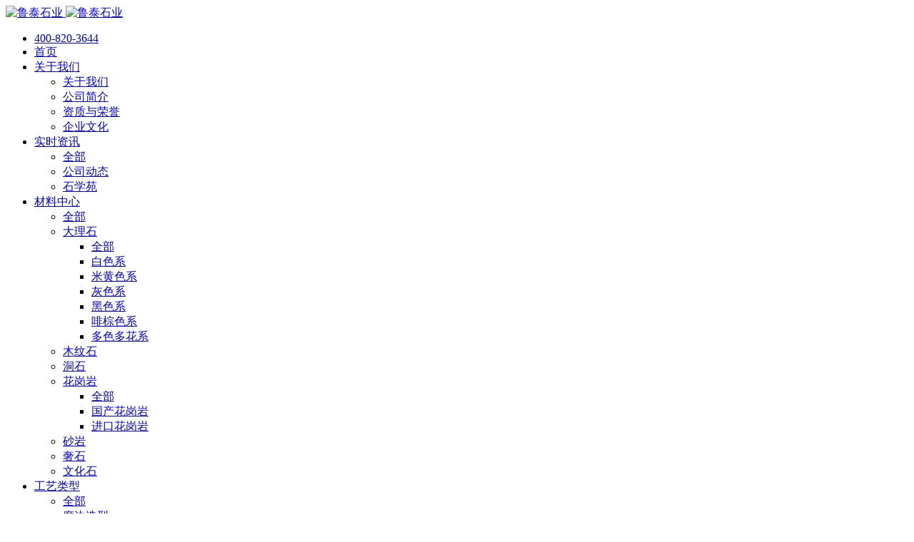

--- FILE ---
content_type: text/html;charset=UTF-8
request_url: https://www.lutaistone.cn/img/tag/changzhoutaifubaihuo
body_size: 5835
content:
<!DOCTYPE HTML>
<html class="oxh met-web">
<head>
<meta charset="utf-8">
<meta name="renderer" content="webkit">
<meta http-equiv="X-UA-Compatible" content="IE=edge,chrome=1">
<meta name="viewport" content="width=device-width,initial-scale=1.0,maximum-scale=1.0,minimum-scale=1.0,user-scalable=0,minimal-ui">
<meta name="format-detection" content="telephone=no">
<title>常州泰富百货-上海鲁泰石材有限公司 | 思庐特® | 鲁泰石业 | 石材公司-鲁泰石业</title>
<meta name="description" content="上海鲁泰石材有限公司成立于2006年，公司注册资金3000万元。是一家集板材研发与生产、产品设计与加工、现场安装与出口为一体的专业企业。鲁泰石业十八年专注石材，为客户提供深度服务。">
<meta name="keywords" content="上海鲁泰石材有限公司 | 思庐特® | 鲁泰石业 | 石材公司">
<meta name="generator" content="MetInfo V8.1" data-variable="../../|cn|cn|m1156ui009|5|345|0" data-user_name="">
<link href="../../favicon.ico?1735124008" rel="shortcut icon" type="image/x-icon">
<link rel="stylesheet" type="text/css" href="../../public/third-party/web/basic.css?1761143015">
<link rel="stylesheet" type="text/css" href="../../public/web/css/metinfo.css?1761143015">
<link rel="stylesheet" type="text/css" href="../../templates/m1156ui009/cache/img_cn.css?1766319611">
<link rel="stylesheet" type="text/css" href="//lutaistone.com/cookie/css/cookieconsent.min.css" />
<!--The main domain dns published at 2024-3-19 21:45:00-->
<link rel="dns-prefetch" href="//lutaistone.com/"/>
<link rel="dns-prefetch" href="//imagescdn.lutaistone.com/"/>
<link rel="dns-prefetch" href="//go.lutaistone.cn/"/>
<!--Other domain dns published at 2024-3-19 21:45:00-->
<link rel="dns-prefetch" href="//hm.baidu.com/"/>
<link rel="dns-prefetch" href="//sp0.baidu.com/"/>
<link rel="dns-prefetch" href="//push.zhanzhang.baidu.com/"/>
<link rel="dns-prefetch" href="//zz.bdstatic.com/"/>
<link rel="dns-prefetch" href="//api.map.baidu.com/"/>
<link rel="dns-prefetch" href="//jspassport.ssl.qhimg.com/"/>
<link rel="dns-prefetch" href="//sealres.trustasia.com/"/>
<style>
body{
    background-color:#ffffff !important;
}
</style>
<script>(function(){var t=navigator.userAgent;(t.indexOf("rv:11")>=0||t.indexOf("MSIE 10")>=0)&&document.write("<script src=\"../../public/third-party/html5shiv/html5shiv.min.js\"><\/script>")})();</script>
</head>
<!--[if lte IE 9]>
<div class="text-xs-center m-b-0 bg-blue-grey-100 alert">
    <button type="button" class="close" aria-label="Close" data-dismiss="alert">
        <span aria-hidden="true">×</span>
    </button>
    你正在使用一个过时的浏览器。请升级你的浏览器，以提高您的体验。</div>
<![endif]-->
<body >
        <header class="head_nav_met_m1156_6_35 swiper-header   not-right" m-id="35" m-type="head_nav" role="heading">
  <nav role="navigation" class="  " >
    <div class="  container">
      <div class="left-box">
        <div class="logo-box">
          <a href="../../" title="鲁泰石业">
            <img src="https://lutaistone.com/image/logo/logo_pc_cn.png" alt="鲁泰石业">
            <img src="https://lutaistone.com/image/logo/logo_pc_b.png" alt="鲁泰石业">
          </a>
        </div>
        <div class="nav-box nav-fix center"> 
          <ul>
                          <li class="m-r-0 phone">
              <a href="http://www.lutaistone.cn/contactme/">
                                  <i class="fa-phone"></i>
                                <span>400-820-3644</span>
              </a>
            </li>
                                    <li class="m-r-0   ">
              <a href="../../" title="首页" target=_self>
                                  <span>首页</span>
              </a>
            </li>
                        <li class="m-r-0    nav-sub">
              <a href="../../about/" title="关于我们" target='_self'>
                                  <span>关于我们</span>
              </a>
                              <ul>
                <li class="">
                  <a href="../../about/" target='_self' title="  关于我们">
                                          <span>  关于我们</span>
                  </a>
                </li>
                                <li class="   ">
                  <a href="../../about/19.html" target='_self' title="公司简介">
                                          <span>公司简介</span>
                  </a>
                                    </li>
                                <li class="   ">
                  <a href="../../about/110.html" target='_self' title="资质与荣誉">
                                          <span>资质与荣誉</span>
                  </a>
                                    </li>
                                <li class="   ">
                  <a href="../../about/111.html" target='_self' title="企业文化">
                                          <span>企业文化</span>
                  </a>
                                    </li>
                              </ul>
                          </li>
                        <li class="m-r-0    nav-sub">
              <a href="../../news/" title="实时资讯" target='_self'>
                                  <span>实时资讯</span>
              </a>
                              <ul>
                <li class="">
                  <a href="../../news/" target='_self' title="  全部">
                                          <span>  全部</span>
                  </a>
                </li>
                                <li class="   ">
                  <a href="../../news/list-4.html" target='_self' title="公司动态">
                                          <span>公司动态</span>
                  </a>
                                    </li>
                                <li class="   ">
                  <a href="../../news/list-5.html" target='_self' title="石学苑">
                                          <span>石学苑</span>
                  </a>
                                    </li>
                              </ul>
                          </li>
                        <li class="m-r-0    nav-sub">
              <a href="../../product/" title="材料中心" target='_self'>
                                  <span>材料中心</span>
              </a>
                              <ul>
                <li class="">
                  <a href="../../product/" target='_self' title="  全部">
                                          <span>  全部</span>
                  </a>
                </li>
                                <li class="   nav-sub">
                  <a href="../../product/list-6.html" target='_self' title="大理石">
                                          <span>大理石</span>
                  </a>
                                      <ul>
                    <li class="">
                      <a href="../../product/list-6.html" target='_self' title="  全部">
                                                  <span>  全部</span>
                      </a>
                    </li>
                                        <li class="">
                      <a href="../../product/list-188.html" target='_self' title="白色系">
                                                  <span>白色系</span>
                      </a>
                    </li>
                                        <li class="">
                      <a href="../../product/list-165.html" target='_self' title="米黄色系">
                                                  <span>米黄色系</span>
                      </a>
                    </li>
                                        <li class="">
                      <a href="../../product/list-166.html" target='_self' title="灰色系">
                                                  <span>灰色系</span>
                      </a>
                    </li>
                                        <li class="">
                      <a href="../../product/list-167.html" target='_self' title="黑色系">
                                                  <span>黑色系</span>
                      </a>
                    </li>
                                        <li class="">
                      <a href="../../product/list-336.html" target='_self' title="啡棕色系">
                                                  <span>啡棕色系</span>
                      </a>
                    </li>
                                        <li class="">
                      <a href="../../product/list-169.html" target='_self' title="多色多花系">
                                                  <span>多色多花系</span>
                      </a>
                    </li>
                                      </ul>
                                  </li>
                                <li class="   ">
                  <a href="../../product/list-335.html" target='_self' title="木纹石">
                                          <span>木纹石</span>
                  </a>
                                    </li>
                                <li class="   ">
                  <a href="../../product/list-9.html" target='_self' title="洞石">
                                          <span>洞石</span>
                  </a>
                                    </li>
                                <li class="   nav-sub">
                  <a href="../../product/list-330.html" target='_self' title="花岗岩">
                                          <span>花岗岩</span>
                  </a>
                                      <ul>
                    <li class="">
                      <a href="../../product/list-330.html" target='_self' title="  全部">
                                                  <span>  全部</span>
                      </a>
                    </li>
                                        <li class="">
                      <a href="../../product/list-338.html" target='_self' title="国产花岗岩">
                                                  <span>国产花岗岩</span>
                      </a>
                    </li>
                                        <li class="">
                      <a href="../../product/list-337.html" target='_self' title="进口花岗岩">
                                                  <span>进口花岗岩</span>
                      </a>
                    </li>
                                      </ul>
                                  </li>
                                <li class="   ">
                  <a href="../../product/list-12.html" target='_self' title="砂岩">
                                          <span>砂岩</span>
                  </a>
                                    </li>
                                <li class="   ">
                  <a href="../../product/list-209.html" target='_self' title="奢石">
                                          <span>奢石</span>
                  </a>
                                    </li>
                                <li class="   ">
                  <a href="../../product/list-8.html" target='_self' title="文化石">
                                          <span>文化石</span>
                  </a>
                                    </li>
                              </ul>
                          </li>
                        <li class="m-r-0    nav-sub">
              <a href="../../technology/" title="工艺类型" target='_self'>
                                  <span>工艺类型</span>
              </a>
                              <ul>
                <li class="">
                  <a href="../../technology/" target='_self' title="  全部">
                                          <span>  全部</span>
                  </a>
                </li>
                                <li class="   ">
                  <a href="../../technology/list-102.html" target='_self' title="磨边造型">
                                          <span>磨边造型</span>
                  </a>
                                    </li>
                                <li class="   ">
                  <a href="../../technology/list-103.html" target='_self' title="异形石线">
                                          <span>异形石线</span>
                  </a>
                                    </li>
                                <li class="   ">
                  <a href="../../technology/list-105.html" target='_self' title="水刀拼花">
                                          <span>水刀拼花</span>
                  </a>
                                    </li>
                                <li class="   ">
                  <a href="../../technology/list-106.html" target='_self' title="圆柱">
                                          <span>圆柱</span>
                  </a>
                                    </li>
                                <li class="   ">
                  <a href="../../technology/list-104.html" target='_self' title="壁炉">
                                          <span>壁炉</span>
                  </a>
                                    </li>
                                <li class="   ">
                  <a href="../../technology/list-107.html" target='_self' title="表面工艺处理">
                                          <span>表面工艺处理</span>
                  </a>
                                    </li>
                                <li class="   ">
                  <a href="../../technology/list-108.html" target='_self' title="雕刻">
                                          <span>雕刻</span>
                  </a>
                                    </li>
                              </ul>
                          </li>
                        <li class="m-r-0    nav-sub">
              <a href="../../pzbz/" title="满意交付" target='_self'>
                                  <span>满意交付</span>
              </a>
                              <ul>
                <li class="">
                  <a href="../../pzbz/" target='_self' title="  满意交付">
                                          <span>  满意交付</span>
                  </a>
                </li>
                                <li class="   ">
                  <a href="../../pzbz/357.html" target='_self' title="台面工艺">
                                          <span>台面工艺</span>
                  </a>
                                    </li>
                                <li class="   ">
                  <a href="../../pzbz/359.html" target='_self' title="【吉石雨】服务">
                                          <span>【吉石雨】服务</span>
                  </a>
                                    </li>
                              </ul>
                          </li>
                        <li class="m-r-0 active   nav-sub">
              <a href="../../case/" title="产品中心" target='_self'>
                                  <span>产品中心</span>
              </a>
                              <ul>
                <li class="active">
                  <a href="../../case/" target='_self' title="  全部">
                                          <span>  全部</span>
                  </a>
                </li>
                                <li class="active   ">
                  <a href="../../case/list-345.html" target='_self' title="产品展示">
                                          <span>产品展示</span>
                  </a>
                                    </li>
                                <li class="   ">
                  <a href="../../stone/" target='_self' title="合作案例">
                                          <span>合作案例</span>
                  </a>
                                    </li>
                              </ul>
                          </li>
                        <li class="m-r-0    ">
              <a href="../../contactme/" title="联系我们" target='_self'>
                                  <span>联系我们</span>
              </a>
                            </li>
                        <li class="m-r-0    ">
              <a href="https://www.lutaistone.cn/index-en.html" title="English" target='_self'>
                                  <span>English</span>
              </a>
                            </li>
                      </ul>
        </div>
      </div>
      <div class="right-box">
           
           
                          </div>
    </div>
  </nav>
  <section class="box-ok      "></section>
</header>

          <section class="banner_met_m1156_2_2   " 
  data-title="LED" m-id="2" m-type="banner"
     >
  <div class="banner-box   ">
    <div class="banner-wrapper">
            <div class="banner-slide">
                                <dl class="H1">
            <dd class="container">
                              <h3><font   color="#ffffff"><br>思庐特   ·  家居石材专业品牌<br><br>鲁泰石业    · 家居石材优质服务商</font></h3>
                                            <p><font   color="#ffffff">欢迎来电洽谈：400-820-3644</font></p>
                          </dd>
          </dl>
                    <ul>
                          <li class="banner-lazy fullheight" data-background="https://lutaistone.com/image/center/1704260937.png">
               <img class="banner-lazy" data-src="https://lutaistone.com/image/center/1704260937.png" alt="<br>思庐特   ·  家居石材专业品牌<br><br>鲁泰石业    · 家居石材优质服务商">
            </li>
                      </ul>
           
      </div>
          </div>
        </div>
</section>



        <section class="img_list_page_met_m1156_3_33 lazy img0" m-id="33" 
  >



<div class="met-img animsition">
    <div class="  container">
	    <div class="row">
         
            <ul class="blocks-1 blocks-md-2 blocks-lg-3 blocks-xxl-12    met-page-ajax met-pager-ajax" data-scale="150x190">




  

            </ul> 
            
            
            
    <div class="page-box" m-type="nosysdata">     <div class='met_pager'><span class='PreSpan'>上一页</span><a href='../../img/tag/changzhoutaifubaihuo' class='Ahover'>1</a><span class='NextSpan'>下一页</span>
					<span class='PageText'>转至第</span>
					<input type='text' id='metPageT' data-total='0' data-pageurl='index.php?lang=cn&page=||1' value='1' />
					<input type='button' id='metPageB' value='页' /></div></div>
    <div class="met-pager-ajax-link hidden-md-up" m-type="nosysdata">
      <button type="button" class="btn btn-primary btn-block btn-squared ladda-button" id="met-pager-btn"  data-page="1">
        <i class="icon wb-chevron-down m-r-5" aria-hidden="true"></i>
      </button>
    </div> 
            
            
 
         </div>
    </div>
</div>






  
   
</section>

          
        <footer class="foot_info_met_m1156_5_37   lr" m-id="37" m-type="foot">
  <div class="container">
    <div class="foot-left">
              <div class="foot-nav" m-id="noset" m-type="foot_nav">
                <a href="../../search/" target='_self' title="站内搜索">站内搜索</a>
                <a href="../../sitemap/" target='_self' title="网站地图">网站地图</a>
                <a href="../../cookie/" target='_self' rel='nofollow' title="Cookie声明">Cookie声明</a>
                <a href="../../mail/" target='_blank' title="鲁泰企业邮箱">鲁泰企业邮箱</a>
              </div>
                    <div class="text-link" m-id="noset" m-type="link">
        <ul>
          <li>友情链接：</li>
                    <li>
            <a href="http://www.cbda.cn/" title="中国建筑装饰协会" target="_blank">
                              <span>中国建筑装饰协会</span>
                          </a>
          </li>
                    <li>
            <a href="https://www.pchouse.com.cn/" title="太平洋家居" target="_blank">
                              <span>太平洋家居</span>
                          </a>
          </li>
                    <li>
            <a href="http://www.scshstone.com/" title="全国工商联石材业商会" target="_blank">
                              <span>全国工商联石材业商会</span>
                          </a>
          </li>
                    <li>
            <a href="http://www.shstone.org.cn/" title="上海石材协会" target="_blank">
                              <span>上海石材协会</span>
                          </a>
          </li>
                    <li>
            <a href="https://www.baidu.com" title="百度" target="_blank">
                              <span>百度</span>
                          </a>
          </li>
                  </ul>
      </div>
            <div class="foot-copyright">
                                        <p>©上海鲁泰石材有限公司 版权所有 2006-2025丨  <!--Start of certification information(#^.^#)--><a href="http://beian.miit.gov.cn/" target="_blank"><img src="https://lutaistone.com/image/bottom/icpbeian.png" alt="ICP备案logo"/> 沪ICP备15046898号</a>丨<a target="_blank" href="//go.lutaistone.cn/redirect_to/beian/" style="display:inline-block;text-decoration:none;height:20px;line-height:20px;"><img src="https://lutaistone.com/image/bottom/beian.png" alt="公安网安备案logo" style="float:left;"/>沪公网安备 31011802002512号</a>丨<a id="_pinganTrust" target="_blank" href="//go.lutaistone.cn/redirect_to/trustutn/" title="网站信用认证"><img src="https://lutaistone.com/image/bottom/safe.png" alt="网站信用认证logo" />企业信用认证</a>丨<a href="//go.lutaistone.cn/redirect_to/v/" title="上海鲁泰石材有限公司实名认证" target="_blank"><img src="https://lutaistone.com/image/bottom/baidu-v.png" alt="V认证logo" /> 天眼实名认证</a>丨<a href="//go.lutaistone.cn/redirect_to/myssl/" title="MysslA+支付级认证" target="_blank"><img src="https://lutaistone.com/image/bottom/myssl-id-logo-2.png" alt="myssl_logo"/> Myssl安全认证A+ </a><!--QiAnXin Start丨<a href="//go.lutaistone.cn/redirect_to/qianxin/" title="奇安信认证" target="_blank"><img border="0" src="https://lutaistone.com/image/bottom/authcode.png" alt="QiAnXin认证logo" style="display:inline-block;text-decoration:none;height:20px;line-height:20px;"/></a>QiAnXin End--><!--QiAnXin hidden Start<a href="https://webscan.qianxin.com/safe/detail/?query=www.lutaistone.cn"><img border="0" src="https://webscan.qianxin.com/api/authcode?code=cc465c1b1b15e13658f10d20d886a1c7" alt="QiAnXin认证logo" style="display: none;"/></a>QiAnXin hidden End--><!--<div title="TrustAsia 安全签章" id="myssl_seal" onclick="window.open('https://seal.trustasia.com/seal/detail?domain=www.lutaistone.cn','TrustAsia 安全签章','height=800,width=470,top=0,right=0,toolbar=no,menubar=no,scrollbars=no,resizable=no,location=no,status=no')" style="text-align: center"><img src="https://sealres.trustasia.com/seal/img/1x/seal.png?domain=www.lutaistone.cn" alt="TrustAsia 安全签章" style="width: 80px;height: auto; cursor: pointer">--><div id="cc-myssl-id"><a href="https://myssl.com/www.lutaistone.cn?from=mysslid" target="_blank"><img src="https://static.myssl.com/res/images/myssl-id1.png" alt="" style="max-height:30px;display:block;margin:0 auto"></a></div></p>      </div>
              <div class="foot-lang" m-type="lang" m-id="0">
                                                                                <a href="javascript:void(0);" class="lang" data-toggle="modal" data-target="#met-langlist-modal">
            <i class="flag-icon flag-icon-cn"></i>          <b>简体中文</b>
        </a>
                                                        </div>
          </div>
    <div class="foot-right">
              <div class="powered_by_metinfo"></div>
    </div>
  </div>
      <div class="hasbottom   "></div>
  </footer>
  <div class="modal fade modal-3d-flip-vertical" id="met-langlist-modal" aria-hidden="true" role="dialog" tabindex="-1">
  <div class="modal-dialog modal-center modal-lg">
    <div class="modal-content">
      <div class="modal-body">
        <button type="button" class="close" data-dismiss="modal" aria-label="Close">
        <span aria-hidden="true">×</span>
        </button>
        <div class="row">
                            <div class="col-md-4 col-sm-6 col-xs-12 lang-button">
            <a href="https://www.lutaistone.cn/" class="btn btn-block btn-outline btn-default btn-squared text-nowrap" title="简体中文">
                <i class="flag-icon flag-icon-cn"></i>              <b>简体中文</b>
            </a>
          </div>
                    <div class="col-md-4 col-sm-6 col-xs-12 lang-button">
            <a href="https://www.lutaistone.cn/index-en.html" class="btn btn-block btn-outline btn-default btn-squared text-nowrap" title="English">
                <i class="flag-icon flag-icon-gb"></i>              <b>English</b>
            </a>
          </div>
                  </div>
      </div>
    </div>
  </div>
</div>


  <div class="foot_info_met_m1156_5_37_bottom text-xs-center   " m-id='37' data-bg="#0f0d0d|#ffffff|1" data-ifbotc="#0f0d0d">
    <div class="main">
          <div class="">
        <a href="tel:4008203644" class="item" target="_blank">
            <i class="fa fa-phone"></i>
            <span>电话咨询</span>
        </a>
    </div>
              <div class="">
        <a href="mailto:biz@lutaistone.cn" class="item" target="_blank">
            <i class="fa fa-envelope"></i>
            <span>邮件咨询</span>
        </a>
    </div>
              <div class="">
        <a href="//go.lutaistone.cn/redirect_to/map/" class="item" target="_blank">
            <i class="fa fa-map-marker"></i>
            <span>在线地图</span>
        </a>
    </div>
              <div class="">
        <a href="//wpa.qq.com/msgrd?v=3&uin=1477982857&site=qq&menu=yes" class="item" target="_blank">
            <i class="fa fa-qq"></i>
            <span>QQ客服</span>
        </a>
    </div>
        </div>
</div>

        <button class="back_top_met_m1156_1_32   " number="1" m-id="32" m-type="nocontent"></button>
<input type="hidden" name="met_lazyloadbg" value="">
<script src="../../cache/lang_json_cn.js?1766314580"></script>
<script src="../../public/third-party/web/basic.js?1735031704"></script>
<script src="../../public/web/js/metinfo.js?1761143015" data-js_url="../../templates/m1156ui009/cache/img_cn.js?1766319611" id="met-page-js"></script>
<script src="//lutaistone.com/cookie/js/cookieconsent.min.js" data-cfasync="false"></script>
<script>
window.cookieconsent.initialise({
  "palette": {
    "popup": {
      "background": "#000"
    },
    "button": {
      "background": "#ff0000"
    }
  },
  "theme": "edgeless",
  "content": {
    "message": "本网站使用cookie来确保您在我们的网站上获得最佳体验！",
    "dismiss": "我知道了！",
    "link": "了解更多",
    "href": "//www.lutaistone.cn/cookie/"
  }
});
</script>
<!--统计和推送js--><script type="text/javascript" src="//lutaistone.com/static/js/tj_ts_V3-1.js"></script>
<!--baidu[https://tongji.baidu.com/web/welcome/ico?s=dd21117670548828e4b227f64ee3e2b8]-->
<!--51la[https://v6.51.la/s/kcp37dYKaryGkUv]-->
</body>
</html>